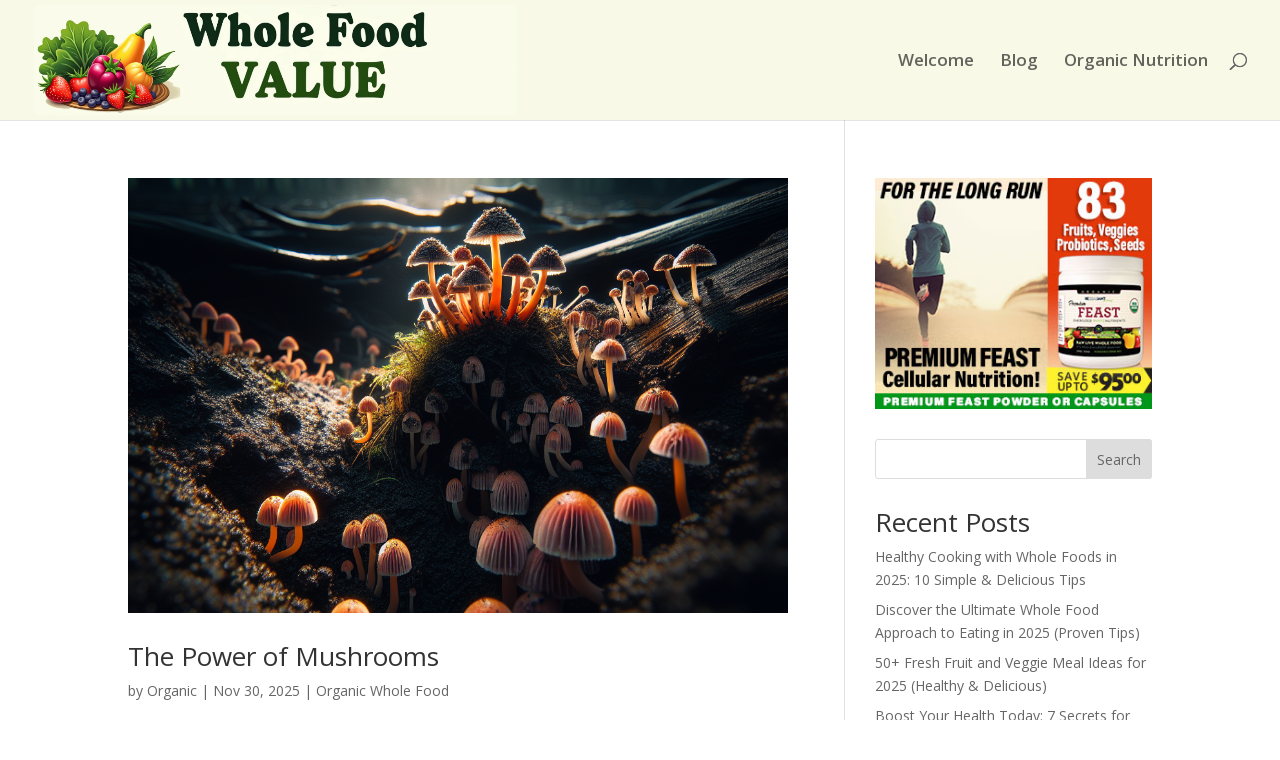

--- FILE ---
content_type: text/javascript
request_url: https://wholefoodvalue.com/wp-content/plugins/aiwisemind-helper/assets/scripts/front-end.js?ver=1724837130
body_size: 1567
content:
addEventListener("DOMContentLoaded", () => {
  const disclaimerInfoIcons = document.querySelectorAll(
    ".dpe-last-update-row i.dpe-ico-info-circle"
  );

  for (const disclaimerInfoIcon of disclaimerInfoIcons) {
    disclaimerInfoIcon.addEventListener("click", (e) => {
      if (e.target !== e.currentTarget) {
        return false;
      }
      const targetIcon = e.currentTarget;
      if (targetIcon.classList.contains("disclaimer-shown")) {
        targetIcon.classList.remove("disclaimer-shown");
        targetIcon.innerHTML = "";
      } else {
        const disclaimerContent = targetIcon.getAttribute("title");
        targetIcon.classList.add("disclaimer-shown");
        targetIcon.innerHTML = `<span>${disclaimerContent}</span>`;
      }
    });
  }
  const marketExtraInfos = document.querySelectorAll(
    ".dpe-btn-row span.dpe-ico-info-circle"
  );

  for (const marketExtraInfo of marketExtraInfos) {
    marketExtraInfo.addEventListener("click", (e) => {
      if (e.target !== e.currentTarget) {
        return false;
      }
      const targetIcon = e.currentTarget;
      console.log({ targetIcon });
      if (targetIcon.classList.contains("market-extra-info-shown")) {
        targetIcon.classList.remove("market-extra-info-shown");
        targetIcon.innerHTML = "";
      } else {
        const marketExtraInfoContent = targetIcon.dataset.content;
        targetIcon.classList.add("market-extra-info-shown");
        targetIcon.innerHTML = `<span class="dpe-extra-info-content">${marketExtraInfoContent}</span>`;
      }
    });
  }
});
